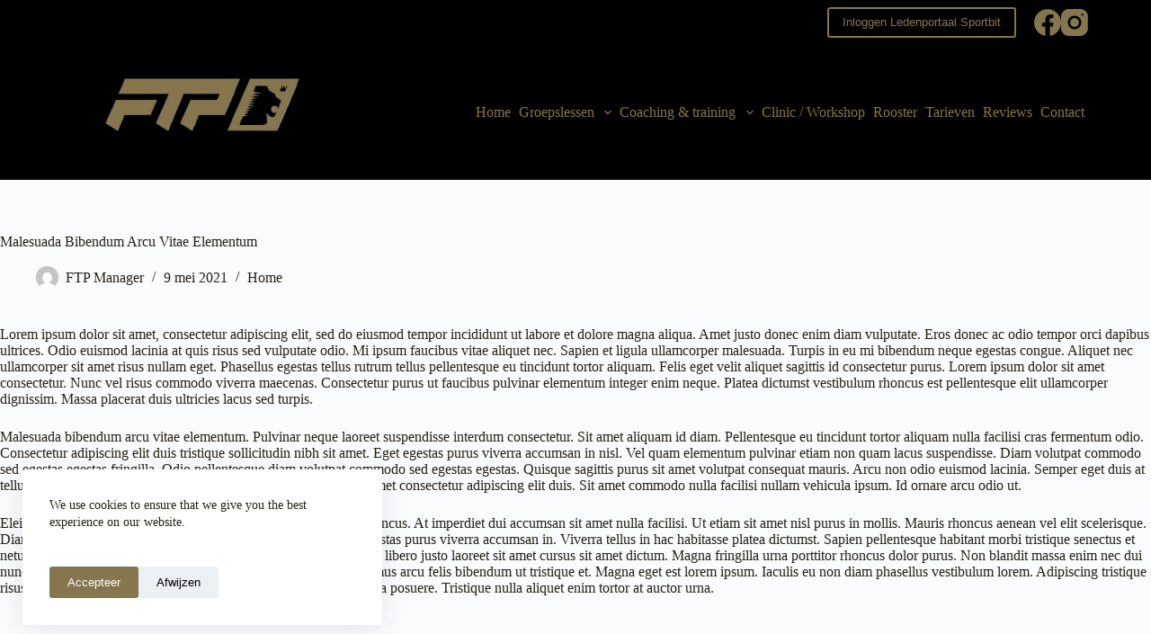

--- FILE ---
content_type: text/html; charset=UTF-8
request_url: https://www.ftptrainingcenter.nl/malesuada-bibendum-arcu-vitae-elementum/
body_size: 77457
content:
<!doctype html>
<html lang="nl-NL">
<head>
	
	<meta charset="UTF-8">
	<meta name="viewport" content="width=device-width, initial-scale=1, maximum-scale=5, viewport-fit=cover">
	<link rel="profile" href="https://gmpg.org/xfn/11">

	<title>Malesuada Bibendum Arcu Vitae Elementum &#8211; FTP Trainingcenter Nijverdal</title>
<meta name='robots' content='max-image-preview:large' />
	<style>img:is([sizes="auto" i], [sizes^="auto," i]) { contain-intrinsic-size: 3000px 1500px }</style>
	<script>window._wca = window._wca || [];</script>
<link rel='dns-prefetch' href='//stats.wp.com' />
<link rel='dns-prefetch' href='//fonts.googleapis.com' />
<link rel="alternate" type="application/rss+xml" title="FTP Trainingcenter Nijverdal &raquo; feed" href="https://www.ftptrainingcenter.nl/feed/" />
<link rel="alternate" type="application/rss+xml" title="FTP Trainingcenter Nijverdal &raquo; reacties feed" href="https://www.ftptrainingcenter.nl/comments/feed/" />
<link rel="alternate" type="application/rss+xml" title="FTP Trainingcenter Nijverdal &raquo; Malesuada Bibendum Arcu Vitae Elementum reacties feed" href="https://www.ftptrainingcenter.nl/malesuada-bibendum-arcu-vitae-elementum/feed/" />
<link rel='stylesheet' id='blocksy-dynamic-global-css' href='https://www.ftptrainingcenter.nl/wp-content/uploads/blocksy/css/global.css?ver=32771' media='all' />
<link rel='stylesheet' id='wp-block-library-css' href='https://www.ftptrainingcenter.nl/wp-includes/css/dist/block-library/style.min.css?ver=6.8.3' media='all' />
<link rel='stylesheet' id='mediaelement-css' href='https://www.ftptrainingcenter.nl/wp-includes/js/mediaelement/mediaelementplayer-legacy.min.css?ver=4.2.17' media='all' />
<link rel='stylesheet' id='wp-mediaelement-css' href='https://www.ftptrainingcenter.nl/wp-includes/js/mediaelement/wp-mediaelement.min.css?ver=6.8.3' media='all' />
<style id='jetpack-sharing-buttons-style-inline-css'>
.jetpack-sharing-buttons__services-list{display:flex;flex-direction:row;flex-wrap:wrap;gap:0;list-style-type:none;margin:5px;padding:0}.jetpack-sharing-buttons__services-list.has-small-icon-size{font-size:12px}.jetpack-sharing-buttons__services-list.has-normal-icon-size{font-size:16px}.jetpack-sharing-buttons__services-list.has-large-icon-size{font-size:24px}.jetpack-sharing-buttons__services-list.has-huge-icon-size{font-size:36px}@media print{.jetpack-sharing-buttons__services-list{display:none!important}}.editor-styles-wrapper .wp-block-jetpack-sharing-buttons{gap:0;padding-inline-start:0}ul.jetpack-sharing-buttons__services-list.has-background{padding:1.25em 2.375em}
</style>
<style id='global-styles-inline-css'>
:root{--wp--preset--aspect-ratio--square: 1;--wp--preset--aspect-ratio--4-3: 4/3;--wp--preset--aspect-ratio--3-4: 3/4;--wp--preset--aspect-ratio--3-2: 3/2;--wp--preset--aspect-ratio--2-3: 2/3;--wp--preset--aspect-ratio--16-9: 16/9;--wp--preset--aspect-ratio--9-16: 9/16;--wp--preset--color--black: #000000;--wp--preset--color--cyan-bluish-gray: #abb8c3;--wp--preset--color--white: #ffffff;--wp--preset--color--pale-pink: #f78da7;--wp--preset--color--vivid-red: #cf2e2e;--wp--preset--color--luminous-vivid-orange: #ff6900;--wp--preset--color--luminous-vivid-amber: #fcb900;--wp--preset--color--light-green-cyan: #7bdcb5;--wp--preset--color--vivid-green-cyan: #00d084;--wp--preset--color--pale-cyan-blue: #8ed1fc;--wp--preset--color--vivid-cyan-blue: #0693e3;--wp--preset--color--vivid-purple: #9b51e0;--wp--preset--color--palette-color-1: var(--theme-palette-color-1, #85764d);--wp--preset--color--palette-color-2: var(--theme-palette-color-2, #252116);--wp--preset--color--palette-color-3: var(--theme-palette-color-3, #000000);--wp--preset--color--palette-color-4: var(--theme-palette-color-4, #192a3d);--wp--preset--color--palette-color-5: var(--theme-palette-color-5, #e1e8ed);--wp--preset--color--palette-color-6: var(--theme-palette-color-6, #f2f5f7);--wp--preset--color--palette-color-7: var(--theme-palette-color-7, #FAFBFC);--wp--preset--color--palette-color-8: var(--theme-palette-color-8, #ffffff);--wp--preset--gradient--vivid-cyan-blue-to-vivid-purple: linear-gradient(135deg,rgba(6,147,227,1) 0%,rgb(155,81,224) 100%);--wp--preset--gradient--light-green-cyan-to-vivid-green-cyan: linear-gradient(135deg,rgb(122,220,180) 0%,rgb(0,208,130) 100%);--wp--preset--gradient--luminous-vivid-amber-to-luminous-vivid-orange: linear-gradient(135deg,rgba(252,185,0,1) 0%,rgba(255,105,0,1) 100%);--wp--preset--gradient--luminous-vivid-orange-to-vivid-red: linear-gradient(135deg,rgba(255,105,0,1) 0%,rgb(207,46,46) 100%);--wp--preset--gradient--very-light-gray-to-cyan-bluish-gray: linear-gradient(135deg,rgb(238,238,238) 0%,rgb(169,184,195) 100%);--wp--preset--gradient--cool-to-warm-spectrum: linear-gradient(135deg,rgb(74,234,220) 0%,rgb(151,120,209) 20%,rgb(207,42,186) 40%,rgb(238,44,130) 60%,rgb(251,105,98) 80%,rgb(254,248,76) 100%);--wp--preset--gradient--blush-light-purple: linear-gradient(135deg,rgb(255,206,236) 0%,rgb(152,150,240) 100%);--wp--preset--gradient--blush-bordeaux: linear-gradient(135deg,rgb(254,205,165) 0%,rgb(254,45,45) 50%,rgb(107,0,62) 100%);--wp--preset--gradient--luminous-dusk: linear-gradient(135deg,rgb(255,203,112) 0%,rgb(199,81,192) 50%,rgb(65,88,208) 100%);--wp--preset--gradient--pale-ocean: linear-gradient(135deg,rgb(255,245,203) 0%,rgb(182,227,212) 50%,rgb(51,167,181) 100%);--wp--preset--gradient--electric-grass: linear-gradient(135deg,rgb(202,248,128) 0%,rgb(113,206,126) 100%);--wp--preset--gradient--midnight: linear-gradient(135deg,rgb(2,3,129) 0%,rgb(40,116,252) 100%);--wp--preset--gradient--juicy-peach: linear-gradient(to right, #ffecd2 0%, #fcb69f 100%);--wp--preset--gradient--young-passion: linear-gradient(to right, #ff8177 0%, #ff867a 0%, #ff8c7f 21%, #f99185 52%, #cf556c 78%, #b12a5b 100%);--wp--preset--gradient--true-sunset: linear-gradient(to right, #fa709a 0%, #fee140 100%);--wp--preset--gradient--morpheus-den: linear-gradient(to top, #30cfd0 0%, #330867 100%);--wp--preset--gradient--plum-plate: linear-gradient(135deg, #667eea 0%, #764ba2 100%);--wp--preset--gradient--aqua-splash: linear-gradient(15deg, #13547a 0%, #80d0c7 100%);--wp--preset--gradient--love-kiss: linear-gradient(to top, #ff0844 0%, #ffb199 100%);--wp--preset--gradient--new-retrowave: linear-gradient(to top, #3b41c5 0%, #a981bb 49%, #ffc8a9 100%);--wp--preset--gradient--plum-bath: linear-gradient(to top, #cc208e 0%, #6713d2 100%);--wp--preset--gradient--high-flight: linear-gradient(to right, #0acffe 0%, #495aff 100%);--wp--preset--gradient--teen-party: linear-gradient(-225deg, #FF057C 0%, #8D0B93 50%, #321575 100%);--wp--preset--gradient--fabled-sunset: linear-gradient(-225deg, #231557 0%, #44107A 29%, #FF1361 67%, #FFF800 100%);--wp--preset--gradient--arielle-smile: radial-gradient(circle 248px at center, #16d9e3 0%, #30c7ec 47%, #46aef7 100%);--wp--preset--gradient--itmeo-branding: linear-gradient(180deg, #2af598 0%, #009efd 100%);--wp--preset--gradient--deep-blue: linear-gradient(to right, #6a11cb 0%, #2575fc 100%);--wp--preset--gradient--strong-bliss: linear-gradient(to right, #f78ca0 0%, #f9748f 19%, #fd868c 60%, #fe9a8b 100%);--wp--preset--gradient--sweet-period: linear-gradient(to top, #3f51b1 0%, #5a55ae 13%, #7b5fac 25%, #8f6aae 38%, #a86aa4 50%, #cc6b8e 62%, #f18271 75%, #f3a469 87%, #f7c978 100%);--wp--preset--gradient--purple-division: linear-gradient(to top, #7028e4 0%, #e5b2ca 100%);--wp--preset--gradient--cold-evening: linear-gradient(to top, #0c3483 0%, #a2b6df 100%, #6b8cce 100%, #a2b6df 100%);--wp--preset--gradient--mountain-rock: linear-gradient(to right, #868f96 0%, #596164 100%);--wp--preset--gradient--desert-hump: linear-gradient(to top, #c79081 0%, #dfa579 100%);--wp--preset--gradient--ethernal-constance: linear-gradient(to top, #09203f 0%, #537895 100%);--wp--preset--gradient--happy-memories: linear-gradient(-60deg, #ff5858 0%, #f09819 100%);--wp--preset--gradient--grown-early: linear-gradient(to top, #0ba360 0%, #3cba92 100%);--wp--preset--gradient--morning-salad: linear-gradient(-225deg, #B7F8DB 0%, #50A7C2 100%);--wp--preset--gradient--night-call: linear-gradient(-225deg, #AC32E4 0%, #7918F2 48%, #4801FF 100%);--wp--preset--gradient--mind-crawl: linear-gradient(-225deg, #473B7B 0%, #3584A7 51%, #30D2BE 100%);--wp--preset--gradient--angel-care: linear-gradient(-225deg, #FFE29F 0%, #FFA99F 48%, #FF719A 100%);--wp--preset--gradient--juicy-cake: linear-gradient(to top, #e14fad 0%, #f9d423 100%);--wp--preset--gradient--rich-metal: linear-gradient(to right, #d7d2cc 0%, #304352 100%);--wp--preset--gradient--mole-hall: linear-gradient(-20deg, #616161 0%, #9bc5c3 100%);--wp--preset--gradient--cloudy-knoxville: linear-gradient(120deg, #fdfbfb 0%, #ebedee 100%);--wp--preset--gradient--soft-grass: linear-gradient(to top, #c1dfc4 0%, #deecdd 100%);--wp--preset--gradient--saint-petersburg: linear-gradient(135deg, #f5f7fa 0%, #c3cfe2 100%);--wp--preset--gradient--everlasting-sky: linear-gradient(135deg, #fdfcfb 0%, #e2d1c3 100%);--wp--preset--gradient--kind-steel: linear-gradient(-20deg, #e9defa 0%, #fbfcdb 100%);--wp--preset--gradient--over-sun: linear-gradient(60deg, #abecd6 0%, #fbed96 100%);--wp--preset--gradient--premium-white: linear-gradient(to top, #d5d4d0 0%, #d5d4d0 1%, #eeeeec 31%, #efeeec 75%, #e9e9e7 100%);--wp--preset--gradient--clean-mirror: linear-gradient(45deg, #93a5cf 0%, #e4efe9 100%);--wp--preset--gradient--wild-apple: linear-gradient(to top, #d299c2 0%, #fef9d7 100%);--wp--preset--gradient--snow-again: linear-gradient(to top, #e6e9f0 0%, #eef1f5 100%);--wp--preset--gradient--confident-cloud: linear-gradient(to top, #dad4ec 0%, #dad4ec 1%, #f3e7e9 100%);--wp--preset--gradient--glass-water: linear-gradient(to top, #dfe9f3 0%, white 100%);--wp--preset--gradient--perfect-white: linear-gradient(-225deg, #E3FDF5 0%, #FFE6FA 100%);--wp--preset--font-size--small: 13px;--wp--preset--font-size--medium: 20px;--wp--preset--font-size--large: clamp(22px, 1.375rem + ((1vw - 3.2px) * 0.625), 30px);--wp--preset--font-size--x-large: clamp(30px, 1.875rem + ((1vw - 3.2px) * 1.563), 50px);--wp--preset--font-size--xx-large: clamp(45px, 2.813rem + ((1vw - 3.2px) * 2.734), 80px);--wp--preset--font-family--magic: magic;--wp--preset--font-family--inter: "Inter", sans-serif;--wp--preset--font-family--cardo: Cardo;--wp--preset--spacing--20: 0.44rem;--wp--preset--spacing--30: 0.67rem;--wp--preset--spacing--40: 1rem;--wp--preset--spacing--50: 1.5rem;--wp--preset--spacing--60: 2.25rem;--wp--preset--spacing--70: 3.38rem;--wp--preset--spacing--80: 5.06rem;--wp--preset--shadow--natural: 6px 6px 9px rgba(0, 0, 0, 0.2);--wp--preset--shadow--deep: 12px 12px 50px rgba(0, 0, 0, 0.4);--wp--preset--shadow--sharp: 6px 6px 0px rgba(0, 0, 0, 0.2);--wp--preset--shadow--outlined: 6px 6px 0px -3px rgba(255, 255, 255, 1), 6px 6px rgba(0, 0, 0, 1);--wp--preset--shadow--crisp: 6px 6px 0px rgba(0, 0, 0, 1);}:root { --wp--style--global--content-size: var(--theme-block-max-width);--wp--style--global--wide-size: var(--theme-block-wide-max-width); }:where(body) { margin: 0; }.wp-site-blocks > .alignleft { float: left; margin-right: 2em; }.wp-site-blocks > .alignright { float: right; margin-left: 2em; }.wp-site-blocks > .aligncenter { justify-content: center; margin-left: auto; margin-right: auto; }:where(.wp-site-blocks) > * { margin-block-start: var(--theme-content-spacing); margin-block-end: 0; }:where(.wp-site-blocks) > :first-child { margin-block-start: 0; }:where(.wp-site-blocks) > :last-child { margin-block-end: 0; }:root { --wp--style--block-gap: var(--theme-content-spacing); }:root :where(.is-layout-flow) > :first-child{margin-block-start: 0;}:root :where(.is-layout-flow) > :last-child{margin-block-end: 0;}:root :where(.is-layout-flow) > *{margin-block-start: var(--theme-content-spacing);margin-block-end: 0;}:root :where(.is-layout-constrained) > :first-child{margin-block-start: 0;}:root :where(.is-layout-constrained) > :last-child{margin-block-end: 0;}:root :where(.is-layout-constrained) > *{margin-block-start: var(--theme-content-spacing);margin-block-end: 0;}:root :where(.is-layout-flex){gap: var(--theme-content-spacing);}:root :where(.is-layout-grid){gap: var(--theme-content-spacing);}.is-layout-flow > .alignleft{float: left;margin-inline-start: 0;margin-inline-end: 2em;}.is-layout-flow > .alignright{float: right;margin-inline-start: 2em;margin-inline-end: 0;}.is-layout-flow > .aligncenter{margin-left: auto !important;margin-right: auto !important;}.is-layout-constrained > .alignleft{float: left;margin-inline-start: 0;margin-inline-end: 2em;}.is-layout-constrained > .alignright{float: right;margin-inline-start: 2em;margin-inline-end: 0;}.is-layout-constrained > .aligncenter{margin-left: auto !important;margin-right: auto !important;}.is-layout-constrained > :where(:not(.alignleft):not(.alignright):not(.alignfull)){max-width: var(--wp--style--global--content-size);margin-left: auto !important;margin-right: auto !important;}.is-layout-constrained > .alignwide{max-width: var(--wp--style--global--wide-size);}body .is-layout-flex{display: flex;}.is-layout-flex{flex-wrap: wrap;align-items: center;}.is-layout-flex > :is(*, div){margin: 0;}body .is-layout-grid{display: grid;}.is-layout-grid > :is(*, div){margin: 0;}body{padding-top: 0px;padding-right: 0px;padding-bottom: 0px;padding-left: 0px;}.has-black-color{color: var(--wp--preset--color--black) !important;}.has-cyan-bluish-gray-color{color: var(--wp--preset--color--cyan-bluish-gray) !important;}.has-white-color{color: var(--wp--preset--color--white) !important;}.has-pale-pink-color{color: var(--wp--preset--color--pale-pink) !important;}.has-vivid-red-color{color: var(--wp--preset--color--vivid-red) !important;}.has-luminous-vivid-orange-color{color: var(--wp--preset--color--luminous-vivid-orange) !important;}.has-luminous-vivid-amber-color{color: var(--wp--preset--color--luminous-vivid-amber) !important;}.has-light-green-cyan-color{color: var(--wp--preset--color--light-green-cyan) !important;}.has-vivid-green-cyan-color{color: var(--wp--preset--color--vivid-green-cyan) !important;}.has-pale-cyan-blue-color{color: var(--wp--preset--color--pale-cyan-blue) !important;}.has-vivid-cyan-blue-color{color: var(--wp--preset--color--vivid-cyan-blue) !important;}.has-vivid-purple-color{color: var(--wp--preset--color--vivid-purple) !important;}.has-palette-color-1-color{color: var(--wp--preset--color--palette-color-1) !important;}.has-palette-color-2-color{color: var(--wp--preset--color--palette-color-2) !important;}.has-palette-color-3-color{color: var(--wp--preset--color--palette-color-3) !important;}.has-palette-color-4-color{color: var(--wp--preset--color--palette-color-4) !important;}.has-palette-color-5-color{color: var(--wp--preset--color--palette-color-5) !important;}.has-palette-color-6-color{color: var(--wp--preset--color--palette-color-6) !important;}.has-palette-color-7-color{color: var(--wp--preset--color--palette-color-7) !important;}.has-palette-color-8-color{color: var(--wp--preset--color--palette-color-8) !important;}.has-black-background-color{background-color: var(--wp--preset--color--black) !important;}.has-cyan-bluish-gray-background-color{background-color: var(--wp--preset--color--cyan-bluish-gray) !important;}.has-white-background-color{background-color: var(--wp--preset--color--white) !important;}.has-pale-pink-background-color{background-color: var(--wp--preset--color--pale-pink) !important;}.has-vivid-red-background-color{background-color: var(--wp--preset--color--vivid-red) !important;}.has-luminous-vivid-orange-background-color{background-color: var(--wp--preset--color--luminous-vivid-orange) !important;}.has-luminous-vivid-amber-background-color{background-color: var(--wp--preset--color--luminous-vivid-amber) !important;}.has-light-green-cyan-background-color{background-color: var(--wp--preset--color--light-green-cyan) !important;}.has-vivid-green-cyan-background-color{background-color: var(--wp--preset--color--vivid-green-cyan) !important;}.has-pale-cyan-blue-background-color{background-color: var(--wp--preset--color--pale-cyan-blue) !important;}.has-vivid-cyan-blue-background-color{background-color: var(--wp--preset--color--vivid-cyan-blue) !important;}.has-vivid-purple-background-color{background-color: var(--wp--preset--color--vivid-purple) !important;}.has-palette-color-1-background-color{background-color: var(--wp--preset--color--palette-color-1) !important;}.has-palette-color-2-background-color{background-color: var(--wp--preset--color--palette-color-2) !important;}.has-palette-color-3-background-color{background-color: var(--wp--preset--color--palette-color-3) !important;}.has-palette-color-4-background-color{background-color: var(--wp--preset--color--palette-color-4) !important;}.has-palette-color-5-background-color{background-color: var(--wp--preset--color--palette-color-5) !important;}.has-palette-color-6-background-color{background-color: var(--wp--preset--color--palette-color-6) !important;}.has-palette-color-7-background-color{background-color: var(--wp--preset--color--palette-color-7) !important;}.has-palette-color-8-background-color{background-color: var(--wp--preset--color--palette-color-8) !important;}.has-black-border-color{border-color: var(--wp--preset--color--black) !important;}.has-cyan-bluish-gray-border-color{border-color: var(--wp--preset--color--cyan-bluish-gray) !important;}.has-white-border-color{border-color: var(--wp--preset--color--white) !important;}.has-pale-pink-border-color{border-color: var(--wp--preset--color--pale-pink) !important;}.has-vivid-red-border-color{border-color: var(--wp--preset--color--vivid-red) !important;}.has-luminous-vivid-orange-border-color{border-color: var(--wp--preset--color--luminous-vivid-orange) !important;}.has-luminous-vivid-amber-border-color{border-color: var(--wp--preset--color--luminous-vivid-amber) !important;}.has-light-green-cyan-border-color{border-color: var(--wp--preset--color--light-green-cyan) !important;}.has-vivid-green-cyan-border-color{border-color: var(--wp--preset--color--vivid-green-cyan) !important;}.has-pale-cyan-blue-border-color{border-color: var(--wp--preset--color--pale-cyan-blue) !important;}.has-vivid-cyan-blue-border-color{border-color: var(--wp--preset--color--vivid-cyan-blue) !important;}.has-vivid-purple-border-color{border-color: var(--wp--preset--color--vivid-purple) !important;}.has-palette-color-1-border-color{border-color: var(--wp--preset--color--palette-color-1) !important;}.has-palette-color-2-border-color{border-color: var(--wp--preset--color--palette-color-2) !important;}.has-palette-color-3-border-color{border-color: var(--wp--preset--color--palette-color-3) !important;}.has-palette-color-4-border-color{border-color: var(--wp--preset--color--palette-color-4) !important;}.has-palette-color-5-border-color{border-color: var(--wp--preset--color--palette-color-5) !important;}.has-palette-color-6-border-color{border-color: var(--wp--preset--color--palette-color-6) !important;}.has-palette-color-7-border-color{border-color: var(--wp--preset--color--palette-color-7) !important;}.has-palette-color-8-border-color{border-color: var(--wp--preset--color--palette-color-8) !important;}.has-vivid-cyan-blue-to-vivid-purple-gradient-background{background: var(--wp--preset--gradient--vivid-cyan-blue-to-vivid-purple) !important;}.has-light-green-cyan-to-vivid-green-cyan-gradient-background{background: var(--wp--preset--gradient--light-green-cyan-to-vivid-green-cyan) !important;}.has-luminous-vivid-amber-to-luminous-vivid-orange-gradient-background{background: var(--wp--preset--gradient--luminous-vivid-amber-to-luminous-vivid-orange) !important;}.has-luminous-vivid-orange-to-vivid-red-gradient-background{background: var(--wp--preset--gradient--luminous-vivid-orange-to-vivid-red) !important;}.has-very-light-gray-to-cyan-bluish-gray-gradient-background{background: var(--wp--preset--gradient--very-light-gray-to-cyan-bluish-gray) !important;}.has-cool-to-warm-spectrum-gradient-background{background: var(--wp--preset--gradient--cool-to-warm-spectrum) !important;}.has-blush-light-purple-gradient-background{background: var(--wp--preset--gradient--blush-light-purple) !important;}.has-blush-bordeaux-gradient-background{background: var(--wp--preset--gradient--blush-bordeaux) !important;}.has-luminous-dusk-gradient-background{background: var(--wp--preset--gradient--luminous-dusk) !important;}.has-pale-ocean-gradient-background{background: var(--wp--preset--gradient--pale-ocean) !important;}.has-electric-grass-gradient-background{background: var(--wp--preset--gradient--electric-grass) !important;}.has-midnight-gradient-background{background: var(--wp--preset--gradient--midnight) !important;}.has-juicy-peach-gradient-background{background: var(--wp--preset--gradient--juicy-peach) !important;}.has-young-passion-gradient-background{background: var(--wp--preset--gradient--young-passion) !important;}.has-true-sunset-gradient-background{background: var(--wp--preset--gradient--true-sunset) !important;}.has-morpheus-den-gradient-background{background: var(--wp--preset--gradient--morpheus-den) !important;}.has-plum-plate-gradient-background{background: var(--wp--preset--gradient--plum-plate) !important;}.has-aqua-splash-gradient-background{background: var(--wp--preset--gradient--aqua-splash) !important;}.has-love-kiss-gradient-background{background: var(--wp--preset--gradient--love-kiss) !important;}.has-new-retrowave-gradient-background{background: var(--wp--preset--gradient--new-retrowave) !important;}.has-plum-bath-gradient-background{background: var(--wp--preset--gradient--plum-bath) !important;}.has-high-flight-gradient-background{background: var(--wp--preset--gradient--high-flight) !important;}.has-teen-party-gradient-background{background: var(--wp--preset--gradient--teen-party) !important;}.has-fabled-sunset-gradient-background{background: var(--wp--preset--gradient--fabled-sunset) !important;}.has-arielle-smile-gradient-background{background: var(--wp--preset--gradient--arielle-smile) !important;}.has-itmeo-branding-gradient-background{background: var(--wp--preset--gradient--itmeo-branding) !important;}.has-deep-blue-gradient-background{background: var(--wp--preset--gradient--deep-blue) !important;}.has-strong-bliss-gradient-background{background: var(--wp--preset--gradient--strong-bliss) !important;}.has-sweet-period-gradient-background{background: var(--wp--preset--gradient--sweet-period) !important;}.has-purple-division-gradient-background{background: var(--wp--preset--gradient--purple-division) !important;}.has-cold-evening-gradient-background{background: var(--wp--preset--gradient--cold-evening) !important;}.has-mountain-rock-gradient-background{background: var(--wp--preset--gradient--mountain-rock) !important;}.has-desert-hump-gradient-background{background: var(--wp--preset--gradient--desert-hump) !important;}.has-ethernal-constance-gradient-background{background: var(--wp--preset--gradient--ethernal-constance) !important;}.has-happy-memories-gradient-background{background: var(--wp--preset--gradient--happy-memories) !important;}.has-grown-early-gradient-background{background: var(--wp--preset--gradient--grown-early) !important;}.has-morning-salad-gradient-background{background: var(--wp--preset--gradient--morning-salad) !important;}.has-night-call-gradient-background{background: var(--wp--preset--gradient--night-call) !important;}.has-mind-crawl-gradient-background{background: var(--wp--preset--gradient--mind-crawl) !important;}.has-angel-care-gradient-background{background: var(--wp--preset--gradient--angel-care) !important;}.has-juicy-cake-gradient-background{background: var(--wp--preset--gradient--juicy-cake) !important;}.has-rich-metal-gradient-background{background: var(--wp--preset--gradient--rich-metal) !important;}.has-mole-hall-gradient-background{background: var(--wp--preset--gradient--mole-hall) !important;}.has-cloudy-knoxville-gradient-background{background: var(--wp--preset--gradient--cloudy-knoxville) !important;}.has-soft-grass-gradient-background{background: var(--wp--preset--gradient--soft-grass) !important;}.has-saint-petersburg-gradient-background{background: var(--wp--preset--gradient--saint-petersburg) !important;}.has-everlasting-sky-gradient-background{background: var(--wp--preset--gradient--everlasting-sky) !important;}.has-kind-steel-gradient-background{background: var(--wp--preset--gradient--kind-steel) !important;}.has-over-sun-gradient-background{background: var(--wp--preset--gradient--over-sun) !important;}.has-premium-white-gradient-background{background: var(--wp--preset--gradient--premium-white) !important;}.has-clean-mirror-gradient-background{background: var(--wp--preset--gradient--clean-mirror) !important;}.has-wild-apple-gradient-background{background: var(--wp--preset--gradient--wild-apple) !important;}.has-snow-again-gradient-background{background: var(--wp--preset--gradient--snow-again) !important;}.has-confident-cloud-gradient-background{background: var(--wp--preset--gradient--confident-cloud) !important;}.has-glass-water-gradient-background{background: var(--wp--preset--gradient--glass-water) !important;}.has-perfect-white-gradient-background{background: var(--wp--preset--gradient--perfect-white) !important;}.has-small-font-size{font-size: var(--wp--preset--font-size--small) !important;}.has-medium-font-size{font-size: var(--wp--preset--font-size--medium) !important;}.has-large-font-size{font-size: var(--wp--preset--font-size--large) !important;}.has-x-large-font-size{font-size: var(--wp--preset--font-size--x-large) !important;}.has-xx-large-font-size{font-size: var(--wp--preset--font-size--xx-large) !important;}.has-magic-font-family{font-family: var(--wp--preset--font-family--magic) !important;}.has-inter-font-family{font-family: var(--wp--preset--font-family--inter) !important;}.has-cardo-font-family{font-family: var(--wp--preset--font-family--cardo) !important;}
:root :where(.wp-block-pullquote){font-size: clamp(0.984em, 0.984rem + ((1vw - 0.2em) * 0.645), 1.5em);line-height: 1.6;}
</style>
<link rel='stylesheet' id='contact-form-7-css' href='https://www.ftptrainingcenter.nl/wp-content/plugins/contact-form-7/includes/css/styles.css?ver=5.8.4' media='all' />
<link rel='stylesheet' id='uaf_client_css-css' href='https://www.ftptrainingcenter.nl/wp-content/uploads/useanyfont/uaf.css?ver=1750333189' media='all' />
<style id='woocommerce-inline-inline-css'>
.woocommerce form .form-row .required { visibility: visible; }
</style>
<link rel='stylesheet' id='brands-styles-css' href='https://www.ftptrainingcenter.nl/wp-content/plugins/woocommerce/assets/css/brands.css?ver=9.9.6' media='all' />
<link rel='stylesheet' id='ct-main-styles-css' href='https://www.ftptrainingcenter.nl/wp-content/themes/blocksy/static/bundle/main.min.css?ver=2.0.76' media='all' />
<link rel='stylesheet' id='ct-woocommerce-styles-css' href='https://www.ftptrainingcenter.nl/wp-content/themes/blocksy/static/bundle/woocommerce.min.css?ver=2.0.76' media='all' />
<link rel='stylesheet' id='blocksy-fonts-font-source-google-css' href='https://fonts.googleapis.com/css2?family=Poppins:wght@400;600;700&#038;family=Raleway:wght@500&#038;display=swap' media='all' />
<link rel='stylesheet' id='ct-page-title-styles-css' href='https://www.ftptrainingcenter.nl/wp-content/themes/blocksy/static/bundle/page-title.min.css?ver=2.0.76' media='all' />
<link rel='stylesheet' id='ct-elementor-styles-css' href='https://www.ftptrainingcenter.nl/wp-content/themes/blocksy/static/bundle/elementor-frontend.min.css?ver=2.0.76' media='all' />
<link rel='stylesheet' id='ct-elementor-woocommerce-styles-css' href='https://www.ftptrainingcenter.nl/wp-content/themes/blocksy/static/bundle/elementor-woocommerce-frontend.min.css?ver=2.0.76' media='all' />
<link rel='stylesheet' id='ct-comments-styles-css' href='https://www.ftptrainingcenter.nl/wp-content/themes/blocksy/static/bundle/comments.min.css?ver=2.0.76' media='all' />
<link rel='stylesheet' id='ct-cf-7-styles-css' href='https://www.ftptrainingcenter.nl/wp-content/themes/blocksy/static/bundle/cf-7.min.css?ver=2.0.76' media='all' />
<link rel='stylesheet' id='blocksy-ext-cookies-consent-styles-css' href='https://www.ftptrainingcenter.nl/wp-content/plugins/blocksy-companion/framework/extensions/cookies-consent/static/bundle/main.min.css?ver=2.0.3' media='all' />
<script src="https://www.ftptrainingcenter.nl/wp-includes/js/jquery/jquery.min.js?ver=3.7.1" id="jquery-core-js"></script>
<script src="https://www.ftptrainingcenter.nl/wp-includes/js/jquery/jquery-migrate.min.js?ver=3.4.1" id="jquery-migrate-js"></script>
<script src="https://www.ftptrainingcenter.nl/wp-content/plugins/woocommerce/assets/js/jquery-blockui/jquery.blockUI.min.js?ver=2.7.0-wc.9.9.6" id="jquery-blockui-js" defer data-wp-strategy="defer"></script>
<script id="wc-add-to-cart-js-extra">
var wc_add_to_cart_params = {"ajax_url":"\/wp-admin\/admin-ajax.php","wc_ajax_url":"\/?wc-ajax=%%endpoint%%","i18n_view_cart":"Bekijk winkelwagen","cart_url":"https:\/\/www.ftptrainingcenter.nl","is_cart":"","cart_redirect_after_add":"no"};
</script>
<script src="https://www.ftptrainingcenter.nl/wp-content/plugins/woocommerce/assets/js/frontend/add-to-cart.min.js?ver=9.9.6" id="wc-add-to-cart-js" defer data-wp-strategy="defer"></script>
<script src="https://www.ftptrainingcenter.nl/wp-content/plugins/woocommerce/assets/js/js-cookie/js.cookie.min.js?ver=2.1.4-wc.9.9.6" id="js-cookie-js" defer data-wp-strategy="defer"></script>
<script id="woocommerce-js-extra">
var woocommerce_params = {"ajax_url":"\/wp-admin\/admin-ajax.php","wc_ajax_url":"\/?wc-ajax=%%endpoint%%","i18n_password_show":"Wachtwoord weergeven","i18n_password_hide":"Wachtwoord verbergen"};
</script>
<script src="https://www.ftptrainingcenter.nl/wp-content/plugins/woocommerce/assets/js/frontend/woocommerce.min.js?ver=9.9.6" id="woocommerce-js" defer data-wp-strategy="defer"></script>
<script id="WCPAY_ASSETS-js-extra">
var wcpayAssets = {"url":"https:\/\/www.ftptrainingcenter.nl\/wp-content\/plugins\/woocommerce-payments\/dist\/"};
</script>
<script src="https://stats.wp.com/s-202605.js" id="woocommerce-analytics-js" defer data-wp-strategy="defer"></script>
<link rel="https://api.w.org/" href="https://www.ftptrainingcenter.nl/wp-json/" /><link rel="alternate" title="JSON" type="application/json" href="https://www.ftptrainingcenter.nl/wp-json/wp/v2/posts/474" /><link rel="EditURI" type="application/rsd+xml" title="RSD" href="https://www.ftptrainingcenter.nl/xmlrpc.php?rsd" />
<meta name="generator" content="WordPress 6.8.3" />
<meta name="generator" content="WooCommerce 9.9.6" />
<link rel="canonical" href="https://www.ftptrainingcenter.nl/malesuada-bibendum-arcu-vitae-elementum/" />
<link rel='shortlink' href='https://www.ftptrainingcenter.nl/?p=474' />
<link rel="alternate" title="oEmbed (JSON)" type="application/json+oembed" href="https://www.ftptrainingcenter.nl/wp-json/oembed/1.0/embed?url=https%3A%2F%2Fwww.ftptrainingcenter.nl%2Fmalesuada-bibendum-arcu-vitae-elementum%2F" />
<link rel="alternate" title="oEmbed (XML)" type="text/xml+oembed" href="https://www.ftptrainingcenter.nl/wp-json/oembed/1.0/embed?url=https%3A%2F%2Fwww.ftptrainingcenter.nl%2Fmalesuada-bibendum-arcu-vitae-elementum%2F&#038;format=xml" />
	<style>img#wpstats{display:none}</style>
		<meta name="pinterest-rich-pin" content="false" /><noscript><link rel='stylesheet' href='https://www.ftptrainingcenter.nl/wp-content/themes/blocksy/static/bundle/no-scripts.min.css' type='text/css'></noscript>
	<noscript><style>.woocommerce-product-gallery{ opacity: 1 !important; }</style></noscript>
	<meta name="generator" content="Elementor 3.25.4; features: additional_custom_breakpoints, e_optimized_control_loading; settings: css_print_method-external, google_font-disabled, font_display-auto">
<style>.recentcomments a{display:inline !important;padding:0 !important;margin:0 !important;}</style>			<style>
				.e-con.e-parent:nth-of-type(n+4):not(.e-lazyloaded):not(.e-no-lazyload),
				.e-con.e-parent:nth-of-type(n+4):not(.e-lazyloaded):not(.e-no-lazyload) * {
					background-image: none !important;
				}
				@media screen and (max-height: 1024px) {
					.e-con.e-parent:nth-of-type(n+3):not(.e-lazyloaded):not(.e-no-lazyload),
					.e-con.e-parent:nth-of-type(n+3):not(.e-lazyloaded):not(.e-no-lazyload) * {
						background-image: none !important;
					}
				}
				@media screen and (max-height: 640px) {
					.e-con.e-parent:nth-of-type(n+2):not(.e-lazyloaded):not(.e-no-lazyload),
					.e-con.e-parent:nth-of-type(n+2):not(.e-lazyloaded):not(.e-no-lazyload) * {
						background-image: none !important;
					}
				}
			</style>
			<style class='wp-fonts-local'>
@font-face{font-family:magic;font-style:normal;font-weight:400;font-display:fallback;src:url('https://www.ftptrainingcenter.nl/wp-content/uploads/useanyfont/6066Magic.woff2') format('woff2');}
@font-face{font-family:Inter;font-style:normal;font-weight:300 900;font-display:fallback;src:url('https://www.ftptrainingcenter.nl/wp-content/plugins/woocommerce/assets/fonts/Inter-VariableFont_slnt,wght.woff2') format('woff2');font-stretch:normal;}
@font-face{font-family:Cardo;font-style:normal;font-weight:400;font-display:fallback;src:url('https://www.ftptrainingcenter.nl/wp-content/plugins/woocommerce/assets/fonts/cardo_normal_400.woff2') format('woff2');}
</style>
		<style id="wp-custom-css">
			/* Algemene instellingen voor WooCommerce pagina's */
.woocommerce-page {
    background-color: #000000 !important;
    color: #ffffff !important;
    font-family: 'JouwLettertype', sans-serif; /* pas aan naar jouw gewenste lettertype */
}

/* Titels op productpagina, afrekenpagina, etc. */
.woocommerce-page h1,
.woocommerce-page h2,
.woocommerce-page h3,
.woocommerce-page h4,
.woocommerce-page .woocommerce-breadcrumb {
    color: #85764D !important;
}

/* Prijs en productbeschrijving */
.woocommerce-page .woocommerce-Price-amount,
.woocommerce-page .woocommerce-product-details__short-description {
    color: #ffffff !important;
}

/* Knoppen */
.woocommerce-page .button,
.woocommerce-page button,
.woocommerce-page input[type="submit"] {
    background-color: #85764D !important;
    color: #ffffff !important;
    border: none !important;
}

/* Knoppen bij hover */
.woocommerce-page .button:hover,
.woocommerce-page button:hover,
.woocommerce-page input[type="submit"]:hover {
    background-color: #6f653e !important; /* iets donkerdere tint van je hoofdknopkleur */
    color: #ffffff !important;
}
.woocommerce-loop-product__categories,
.product_meta .posted_in {
    display: none !important;
}
/* Input aantal veld stijlen */
.woocommerce div.product form.cart .quantity input {
    color: #ffffff !important;
    border: 1px solid #85764D !important;
    background-color: transparent !important;
}

/* Plus en min knoppen als je thema dat gebruikt (sommige hebben icons of knoppen) */
.quantity .minus,
.quantity .plus {
    color: #ffffff !important;
    border: 1px solid #85764D !important;
    background-color: transparent !important;
}
/* Hele kruimelpad links */
.woocommerce-breadcrumb a {
    color: #85764D !important;
}

/* Actief deel (de pagina waar je bent) */
.woocommerce-breadcrumb {
    color: #ffffff !important;
}
/* Verberg de tab-titels */
.woocommerce div.product .woocommerce-tabs ul.tabs li {
    display: none !important;
}

/* Toon alleen de beschrijving */
.woocommerce div.product .woocommerce-Tabs-panel--description {
    display: block !important;
}

/* Verberg andere inhoud */
.woocommerce div.product .woocommerce-Tabs-panel--additional_information,
.woocommerce div.product .woocommerce-Tabs-panel--reviews {
    display: none !important;
}
		</style>
			</head>


<body class="wp-singular post-template-default single single-post postid-474 single-format-standard wp-custom-logo wp-embed-responsive wp-theme-blocksy theme-blocksy woocommerce-no-js elementor-default elementor-kit-658 ct-elementor-default-template" data-link="type-2" data-prefix="single_blog_post" data-header="type-1:sticky" data-footer="type-1" itemscope="itemscope" itemtype="https://schema.org/Blog">

<a class="skip-link show-on-focus" href="#main">
	Ga naar de inhoud</a>

<div class="ct-drawer-canvas" data-location="start"><div id="offcanvas" class="ct-panel ct-header" data-behaviour="right-side"><div class="ct-panel-inner">
		<div class="ct-panel-actions">
			
			<button class="ct-toggle-close" data-type="type-1" aria-label="Sluit lade">
				<svg class="ct-icon" width="12" height="12" viewBox="0 0 15 15"><path d="M1 15a1 1 0 01-.71-.29 1 1 0 010-1.41l5.8-5.8-5.8-5.8A1 1 0 011.7.29l5.8 5.8 5.8-5.8a1 1 0 011.41 1.41l-5.8 5.8 5.8 5.8a1 1 0 01-1.41 1.41l-5.8-5.8-5.8 5.8A1 1 0 011 15z"/></svg>
			</button>
		</div>
		<div class="ct-panel-content" data-device="desktop"><div class="ct-panel-content-inner"></div></div><div class="ct-panel-content" data-device="mobile"><div class="ct-panel-content-inner">
<nav
	class="mobile-menu menu-container has-submenu"
	data-id="mobile-menu" data-interaction="click" data-toggle-type="type-1" data-submenu-dots="yes"	aria-label="Off canvas menu">
	<ul id="menu-hoofdmenu-1" role="menubar"><li class="menu-item menu-item-type-post_type menu-item-object-page menu-item-home menu-item-1590" role="none"><a href="https://www.ftptrainingcenter.nl/" class="ct-menu-link" role="menuitem">Home</a></li>
<li class="menu-item menu-item-type-post_type menu-item-object-page menu-item-has-children menu-item-1258" role="none"><span class="ct-sub-menu-parent"><a href="https://www.ftptrainingcenter.nl/groepslessen/" class="ct-menu-link" role="menuitem">Groepslessen</a><button class="ct-toggle-dropdown-mobile" aria-label="Dropdown menu uitvouwen" aria-haspopup="true" aria-expanded="false" role="menuitem"><svg class="ct-icon toggle-icon-1" width="15" height="15" viewBox="0 0 15 15"><path d="M3.9,5.1l3.6,3.6l3.6-3.6l1.4,0.7l-5,5l-5-5L3.9,5.1z"/></svg></button></span>
<ul class="sub-menu" role="menu">
	<li class="menu-item menu-item-type-post_type menu-item-object-page menu-item-2564" role="none"><a href="https://www.ftptrainingcenter.nl/bokszaktraining/" class="ct-menu-link" role="menuitem">Bokszaktraining</a></li>
	<li class="menu-item menu-item-type-post_type menu-item-object-page menu-item-2565" role="none"><a href="https://www.ftptrainingcenter.nl/kickboksen/" class="ct-menu-link" role="menuitem">Kickboksen</a></li>
	<li class="menu-item menu-item-type-post_type menu-item-object-page menu-item-2566" role="none"><a href="https://www.ftptrainingcenter.nl/krachttraining/" class="ct-menu-link" role="menuitem">Krachttraining</a></li>
	<li class="menu-item menu-item-type-post_type menu-item-object-page menu-item-2567" role="none"><a href="https://www.ftptrainingcenter.nl/hiit-training/" class="ct-menu-link" role="menuitem">HIIT training</a></li>
	<li class="menu-item menu-item-type-post_type menu-item-object-page menu-item-2568" role="none"><a href="https://www.ftptrainingcenter.nl/ouder-kind-training/" class="ct-menu-link" role="menuitem">Ouder &#038; Kind training</a></li>
	<li class="menu-item menu-item-type-post_type menu-item-object-page menu-item-2570" role="none"><a href="https://www.ftptrainingcenter.nl/youth-kickboksen/" class="ct-menu-link" role="menuitem">Youth Kickboksen</a></li>
	<li class="menu-item menu-item-type-post_type menu-item-object-page menu-item-2569" role="none"><a href="https://www.ftptrainingcenter.nl/parkinson-boxing/" class="ct-menu-link" role="menuitem">Parkinson BoXing</a></li>
</ul>
</li>
<li class="menu-item menu-item-type-post_type menu-item-object-page menu-item-has-children menu-item-1259" role="none"><span class="ct-sub-menu-parent"><a href="https://www.ftptrainingcenter.nl/coaching-training/" class="ct-menu-link" role="menuitem">Coaching &#038; training</a><button class="ct-toggle-dropdown-mobile" aria-label="Dropdown menu uitvouwen" aria-haspopup="true" aria-expanded="false" role="menuitem"><svg class="ct-icon toggle-icon-1" width="15" height="15" viewBox="0 0 15 15"><path d="M3.9,5.1l3.6,3.6l3.6-3.6l1.4,0.7l-5,5l-5-5L3.9,5.1z"/></svg></button></span>
<ul class="sub-menu" role="menu">
	<li class="menu-item menu-item-type-post_type menu-item-object-page menu-item-1264" role="none"><a href="https://www.ftptrainingcenter.nl/personal-training/" class="ct-menu-link" role="menuitem">Personal training</a></li>
	<li class="menu-item menu-item-type-post_type menu-item-object-page menu-item-1265" role="none"><a href="https://www.ftptrainingcenter.nl/leonie/" class="ct-menu-link" role="menuitem">Coaching by Leonie</a></li>
	<li class="menu-item menu-item-type-post_type menu-item-object-page menu-item-1267" role="none"><a href="https://www.ftptrainingcenter.nl/back-in-shape/" class="ct-menu-link" role="menuitem">Back in shape</a></li>
	<li class="menu-item menu-item-type-post_type menu-item-object-page menu-item-1268" role="none"><a href="https://www.ftptrainingcenter.nl/weerbaarheidstraining/" class="ct-menu-link" role="menuitem">Weerbaarheidstraining</a></li>
</ul>
</li>
<li class="menu-item menu-item-type-post_type menu-item-object-page menu-item-1266" role="none"><a href="https://www.ftptrainingcenter.nl/clinic-workshop/" class="ct-menu-link" role="menuitem">Clinic / Workshop</a></li>
<li class="menu-item menu-item-type-post_type menu-item-object-page menu-item-1260" role="none"><a href="https://www.ftptrainingcenter.nl/rooster/" class="ct-menu-link" role="menuitem">Rooster</a></li>
<li class="menu-item menu-item-type-post_type menu-item-object-page menu-item-1261" role="none"><a href="https://www.ftptrainingcenter.nl/tarieven/" class="ct-menu-link" role="menuitem">Tarieven</a></li>
<li class="menu-item menu-item-type-post_type menu-item-object-page menu-item-1263" role="none"><a href="https://www.ftptrainingcenter.nl/reviews/" class="ct-menu-link" role="menuitem">Reviews</a></li>
<li class="menu-item menu-item-type-post_type menu-item-object-page menu-item-1262" role="none"><a href="https://www.ftptrainingcenter.nl/contact/" class="ct-menu-link" role="menuitem">Contact</a></li>
</ul></nav>


<div
	class="ct-header-socials "
	data-id="socials">

	
		<div class="ct-social-box" data-color="custom" data-icon-size="custom" data-icons-type="simple" >
			
			
							
				<a href="https://www.facebook.com/ftptrainingcenter/" data-network="facebook" aria-label="Facebook" target="_blank" rel="noopener noreferrer">
					<span class="ct-icon-container">
					<svg
					width="20px"
					height="20px"
					viewBox="0 0 20 20"
					aria-hidden="true">
						<path d="M20,10.1c0-5.5-4.5-10-10-10S0,4.5,0,10.1c0,5,3.7,9.1,8.4,9.9v-7H5.9v-2.9h2.5V7.9C8.4,5.4,9.9,4,12.2,4c1.1,0,2.2,0.2,2.2,0.2v2.5h-1.3c-1.2,0-1.6,0.8-1.6,1.6v1.9h2.8L13.9,13h-2.3v7C16.3,19.2,20,15.1,20,10.1z"/>
					</svg>
				</span>				</a>
							
				<a href="https://www.instagram.com/ftptrainingcenter" data-network="instagram" aria-label="Instagram" target="_blank" rel="noopener noreferrer">
					<span class="ct-icon-container">
					<svg
					width="20"
					height="20"
					viewBox="0 0 20 20"
					aria-hidden="true">
						<circle cx="10" cy="10" r="3.3"/>
						<path d="M14.2,0H5.8C2.6,0,0,2.6,0,5.8v8.3C0,17.4,2.6,20,5.8,20h8.3c3.2,0,5.8-2.6,5.8-5.8V5.8C20,2.6,17.4,0,14.2,0zM10,15c-2.8,0-5-2.2-5-5s2.2-5,5-5s5,2.2,5,5S12.8,15,10,15z M15.8,5C15.4,5,15,4.6,15,4.2s0.4-0.8,0.8-0.8s0.8,0.4,0.8,0.8S16.3,5,15.8,5z"/>
					</svg>
				</span>				</a>
			
			
					</div>

	
</div>
</div></div></div></div>
	<a href="#main-container" class="ct-back-to-top ct-hidden-sm"
		data-shape="square"
		data-alignment="right"
		title="Ga naar boven" aria-label="Ga naar boven" hidden>

		<svg class="ct-icon" width="15" height="15" viewBox="0 0 20 20"><path d="M10,0L9.4,0.6L0.8,9.1l1.2,1.2l7.1-7.1V20h1.7V3.3l7.1,7.1l1.2-1.2l-8.5-8.5L10,0z"/></svg>	</a>

	

	<div class="cookie-notification ct-fade-in-start" data-period="forever" data-type="type-1">

		<div class="container">
							<div class="ct-cookies-content"><p>We use cookies to ensure that we give you the best experience on our website.</p>
<p>&nbsp;</p></div>
			
			<div class="ct-button-group">
				<button type="button" class="ct-button ct-cookies-accept-button">Accepteer</button>

				<button type="button" class="ct-button ct-cookies-decline-button">Afwijzen</button>
			</div>
		</div>
	</div>
	</div>
<div id="main-container">
	<header id="header" class="ct-header" data-id="type-1" itemscope="" itemtype="https://schema.org/WPHeader"><div data-device="desktop"><div class="ct-sticky-container"><div data-sticky="shrink"><div data-row="top" data-column-set="1"><div class="ct-container"><div data-column="end" data-placements="1"><div data-items="primary">
<div
	class="ct-header-cta"
	data-id="button">
	<a
		href="https://ftptrainingcenter.sportbitapp.nl/cbm/account/inloggen/"
		class="ct-button-ghost"
		data-size="small" aria-label="Inloggen Ledenportaal Sportbit" target="_blank" rel="noopener noreferrer">
		Inloggen Ledenportaal Sportbit	</a>
</div>

<div
	class="ct-header-socials "
	data-id="socials">

	
		<div class="ct-social-box" data-color="custom" data-icon-size="custom" data-icons-type="simple" >
			
			
							
				<a href="https://www.facebook.com/ftptrainingcenter/" data-network="facebook" aria-label="Facebook" target="_blank" rel="noopener noreferrer">
					<span class="ct-icon-container">
					<svg
					width="20px"
					height="20px"
					viewBox="0 0 20 20"
					aria-hidden="true">
						<path d="M20,10.1c0-5.5-4.5-10-10-10S0,4.5,0,10.1c0,5,3.7,9.1,8.4,9.9v-7H5.9v-2.9h2.5V7.9C8.4,5.4,9.9,4,12.2,4c1.1,0,2.2,0.2,2.2,0.2v2.5h-1.3c-1.2,0-1.6,0.8-1.6,1.6v1.9h2.8L13.9,13h-2.3v7C16.3,19.2,20,15.1,20,10.1z"/>
					</svg>
				</span>				</a>
							
				<a href="https://www.instagram.com/ftptrainingcenter" data-network="instagram" aria-label="Instagram" target="_blank" rel="noopener noreferrer">
					<span class="ct-icon-container">
					<svg
					width="20"
					height="20"
					viewBox="0 0 20 20"
					aria-hidden="true">
						<circle cx="10" cy="10" r="3.3"/>
						<path d="M14.2,0H5.8C2.6,0,0,2.6,0,5.8v8.3C0,17.4,2.6,20,5.8,20h8.3c3.2,0,5.8-2.6,5.8-5.8V5.8C20,2.6,17.4,0,14.2,0zM10,15c-2.8,0-5-2.2-5-5s2.2-5,5-5s5,2.2,5,5S12.8,15,10,15z M15.8,5C15.4,5,15,4.6,15,4.2s0.4-0.8,0.8-0.8s0.8,0.4,0.8,0.8S16.3,5,15.8,5z"/>
					</svg>
				</span>				</a>
			
			
					</div>

	
</div>
</div></div></div></div><div data-row="middle" data-column-set="2"><div class="ct-container"><div data-column="start" data-placements="1"><div data-items="primary">
<div	class="site-branding"
	data-id="logo"		itemscope="itemscope" itemtype="https://schema.org/Organization">

			<a href="https://www.ftptrainingcenter.nl/" class="site-logo-container" rel="home" itemprop="url" ><img fetchpriority="high" width="500" height="248" src="https://www.ftptrainingcenter.nl/wp-content/uploads/2021/12/FTP-white-logo-fotor-bg-remover-2024112923268.png" class="default-logo" alt="FTP Trainingcenter Nijverdal" decoding="async" srcset="https://www.ftptrainingcenter.nl/wp-content/uploads/2021/12/FTP-white-logo-fotor-bg-remover-2024112923268.png 500w, https://www.ftptrainingcenter.nl/wp-content/uploads/2021/12/FTP-white-logo-fotor-bg-remover-2024112923268-300x149.png 300w" sizes="(max-width: 500px) 100vw, 500px" /></a>	
	</div>

</div></div><div data-column="end" data-placements="1"><div data-items="primary">
<nav
	id="header-menu-1"
	class="header-menu-1 menu-container"
	data-id="menu" data-interaction="hover"	data-menu="type-2:left"
	data-dropdown="type-3:simple"			itemscope="" itemtype="https://schema.org/SiteNavigationElement"	aria-label="Header menu">

	<ul id="menu-hoofdmenu" class="menu" role="menubar"><li id="menu-item-1590" class="menu-item menu-item-type-post_type menu-item-object-page menu-item-home menu-item-1590" role="none"><a href="https://www.ftptrainingcenter.nl/" class="ct-menu-link" role="menuitem">Home</a></li>
<li id="menu-item-1258" class="menu-item menu-item-type-post_type menu-item-object-page menu-item-has-children menu-item-1258 animated-submenu-block" role="none"><a href="https://www.ftptrainingcenter.nl/groepslessen/" class="ct-menu-link" role="menuitem">Groepslessen<span class="ct-toggle-dropdown-desktop"><svg class="ct-icon" width="8" height="8" viewBox="0 0 15 15"><path d="M2.1,3.2l5.4,5.4l5.4-5.4L15,4.3l-7.5,7.5L0,4.3L2.1,3.2z"/></svg></span></a><button class="ct-toggle-dropdown-desktop-ghost" aria-label="Dropdown menu uitvouwen" aria-haspopup="true" aria-expanded="false" role="menuitem"></button>
<ul class="sub-menu" role="menu">
	<li id="menu-item-2564" class="menu-item menu-item-type-post_type menu-item-object-page menu-item-2564" role="none"><a href="https://www.ftptrainingcenter.nl/bokszaktraining/" class="ct-menu-link" role="menuitem">Bokszaktraining</a></li>
	<li id="menu-item-2565" class="menu-item menu-item-type-post_type menu-item-object-page menu-item-2565" role="none"><a href="https://www.ftptrainingcenter.nl/kickboksen/" class="ct-menu-link" role="menuitem">Kickboksen</a></li>
	<li id="menu-item-2566" class="menu-item menu-item-type-post_type menu-item-object-page menu-item-2566" role="none"><a href="https://www.ftptrainingcenter.nl/krachttraining/" class="ct-menu-link" role="menuitem">Krachttraining</a></li>
	<li id="menu-item-2567" class="menu-item menu-item-type-post_type menu-item-object-page menu-item-2567" role="none"><a href="https://www.ftptrainingcenter.nl/hiit-training/" class="ct-menu-link" role="menuitem">HIIT training</a></li>
	<li id="menu-item-2568" class="menu-item menu-item-type-post_type menu-item-object-page menu-item-2568" role="none"><a href="https://www.ftptrainingcenter.nl/ouder-kind-training/" class="ct-menu-link" role="menuitem">Ouder &#038; Kind training</a></li>
	<li id="menu-item-2570" class="menu-item menu-item-type-post_type menu-item-object-page menu-item-2570" role="none"><a href="https://www.ftptrainingcenter.nl/youth-kickboksen/" class="ct-menu-link" role="menuitem">Youth Kickboksen</a></li>
	<li id="menu-item-2569" class="menu-item menu-item-type-post_type menu-item-object-page menu-item-2569" role="none"><a href="https://www.ftptrainingcenter.nl/parkinson-boxing/" class="ct-menu-link" role="menuitem">Parkinson BoXing</a></li>
</ul>
</li>
<li id="menu-item-1259" class="menu-item menu-item-type-post_type menu-item-object-page menu-item-has-children menu-item-1259 animated-submenu-block" role="none"><a href="https://www.ftptrainingcenter.nl/coaching-training/" class="ct-menu-link" role="menuitem">Coaching &#038; training<span class="ct-toggle-dropdown-desktop"><svg class="ct-icon" width="8" height="8" viewBox="0 0 15 15"><path d="M2.1,3.2l5.4,5.4l5.4-5.4L15,4.3l-7.5,7.5L0,4.3L2.1,3.2z"/></svg></span></a><button class="ct-toggle-dropdown-desktop-ghost" aria-label="Dropdown menu uitvouwen" aria-haspopup="true" aria-expanded="false" role="menuitem"></button>
<ul class="sub-menu" role="menu">
	<li id="menu-item-1264" class="menu-item menu-item-type-post_type menu-item-object-page menu-item-1264" role="none"><a href="https://www.ftptrainingcenter.nl/personal-training/" class="ct-menu-link" role="menuitem">Personal training</a></li>
	<li id="menu-item-1265" class="menu-item menu-item-type-post_type menu-item-object-page menu-item-1265" role="none"><a href="https://www.ftptrainingcenter.nl/leonie/" class="ct-menu-link" role="menuitem">Coaching by Leonie</a></li>
	<li id="menu-item-1267" class="menu-item menu-item-type-post_type menu-item-object-page menu-item-1267" role="none"><a href="https://www.ftptrainingcenter.nl/back-in-shape/" class="ct-menu-link" role="menuitem">Back in shape</a></li>
	<li id="menu-item-1268" class="menu-item menu-item-type-post_type menu-item-object-page menu-item-1268" role="none"><a href="https://www.ftptrainingcenter.nl/weerbaarheidstraining/" class="ct-menu-link" role="menuitem">Weerbaarheidstraining</a></li>
</ul>
</li>
<li id="menu-item-1266" class="menu-item menu-item-type-post_type menu-item-object-page menu-item-1266" role="none"><a href="https://www.ftptrainingcenter.nl/clinic-workshop/" class="ct-menu-link" role="menuitem">Clinic / Workshop</a></li>
<li id="menu-item-1260" class="menu-item menu-item-type-post_type menu-item-object-page menu-item-1260" role="none"><a href="https://www.ftptrainingcenter.nl/rooster/" class="ct-menu-link" role="menuitem">Rooster</a></li>
<li id="menu-item-1261" class="menu-item menu-item-type-post_type menu-item-object-page menu-item-1261" role="none"><a href="https://www.ftptrainingcenter.nl/tarieven/" class="ct-menu-link" role="menuitem">Tarieven</a></li>
<li id="menu-item-1263" class="menu-item menu-item-type-post_type menu-item-object-page menu-item-1263" role="none"><a href="https://www.ftptrainingcenter.nl/reviews/" class="ct-menu-link" role="menuitem">Reviews</a></li>
<li id="menu-item-1262" class="menu-item menu-item-type-post_type menu-item-object-page menu-item-1262" role="none"><a href="https://www.ftptrainingcenter.nl/contact/" class="ct-menu-link" role="menuitem">Contact</a></li>
</ul></nav>

</div></div></div></div></div></div></div><div data-device="mobile"><div class="ct-sticky-container"><div data-sticky="shrink"><div data-row="middle" data-column-set="2"><div class="ct-container"><div data-column="start" data-placements="1"><div data-items="primary">
<div	class="site-branding"
	data-id="logo"		>

			<a href="https://www.ftptrainingcenter.nl/" class="site-logo-container" rel="home" itemprop="url" ><img fetchpriority="high" width="500" height="248" src="https://www.ftptrainingcenter.nl/wp-content/uploads/2021/12/FTP-white-logo-fotor-bg-remover-2024112923268.png" class="default-logo" alt="FTP Trainingcenter Nijverdal" decoding="async" srcset="https://www.ftptrainingcenter.nl/wp-content/uploads/2021/12/FTP-white-logo-fotor-bg-remover-2024112923268.png 500w, https://www.ftptrainingcenter.nl/wp-content/uploads/2021/12/FTP-white-logo-fotor-bg-remover-2024112923268-300x149.png 300w" sizes="(max-width: 500px) 100vw, 500px" /></a>	
	</div>

</div></div><div data-column="end" data-placements="1"><div data-items="primary">
<button
	data-toggle-panel="#offcanvas"
	class="ct-header-trigger ct-toggle "
	data-design="simple"
	data-label="right"
	aria-label="Menu"
	data-id="trigger">

	<span class="ct-label ct-hidden-sm ct-hidden-md ct-hidden-lg">Menu</span>

	<svg
		class="ct-icon"
		width="18" height="14" viewBox="0 0 18 14"
		aria-hidden="true"
		data-type="type-1">

		<rect y="0.00" width="18" height="1.7" rx="1"/>
		<rect y="6.15" width="18" height="1.7" rx="1"/>
		<rect y="12.3" width="18" height="1.7" rx="1"/>
	</svg>
</button>
</div></div></div></div></div></div></div></header>
	<main id="main" class="site-main hfeed" itemscope="itemscope" itemtype="https://schema.org/CreativeWork">

		
	<div
		class="ct-container-full"
				data-content="narrow"		data-vertical-spacing="top:bottom">

		
		
	<article
		id="post-474"
		class="post-474 post type-post status-publish format-standard hentry category-home">

		<div class="blocksy-woo-messages-default woocommerce-notices-wrapper"><div class="woocommerce"></div></div>
<div class="hero-section ct-constrained-width" data-type="type-1">
			<header class="entry-header">
			<h1 class="page-title" title="Malesuada Bibendum Arcu Vitae Elementum" itemprop="headline">Malesuada Bibendum Arcu Vitae Elementum</h1><ul class="entry-meta" data-type="simple:slash" ><li class="meta-author" itemprop="author" itemscope="" itemtype="https://schema.org/Person"><a href="https://www.ftptrainingcenter.nl/author/ftpmanager/" tabindex="-1" class="ct-media-container-static"><img src="https://secure.gravatar.com/avatar/08399125afa60cfd902229591f6ee84b835238b9004576c16eeaac236337ff5b?s=50&amp;d=mm&amp;r=g" width="25" height="25" style="height:25px" alt="FTP Manager"></a><a class="ct-meta-element-author" href="https://www.ftptrainingcenter.nl/author/ftpmanager/" title="Berichten door FTP Manager" rel="author" itemprop="url"><span itemprop="name">FTP Manager</span></a></li><li class="meta-date" itemprop="datePublished"><time class="ct-meta-element-date" datetime="2021-05-09T19:36:09+01:00">9 mei 2021</time></li><li class="meta-categories" data-type="simple"><a href="https://www.ftptrainingcenter.nl/category/home/" rel="tag" class="ct-term-11">Home</a></li></ul>		</header>
	</div>
		
		
		<div class="entry-content is-layout-flow">
			
<p>Lorem ipsum dolor sit amet, consectetur adipiscing elit, sed do eiusmod tempor incididunt ut labore et dolore magna aliqua. Amet justo donec enim diam vulputate. Eros donec ac odio tempor orci dapibus ultrices. Odio euismod lacinia at quis risus sed vulputate odio. Mi ipsum faucibus vitae aliquet nec. Sapien et ligula ullamcorper malesuada. Turpis in eu mi bibendum neque egestas congue. Aliquet nec ullamcorper sit amet risus nullam eget. Phasellus egestas tellus rutrum tellus pellentesque eu tincidunt tortor aliquam. Felis eget velit aliquet sagittis id consectetur purus. Lorem ipsum dolor sit amet consectetur. Nunc vel risus commodo viverra maecenas. Consectetur purus ut faucibus pulvinar elementum integer enim neque. Platea dictumst vestibulum rhoncus est pellentesque elit ullamcorper dignissim. Massa placerat duis ultricies lacus sed turpis.</p>



<p>Malesuada bibendum arcu vitae elementum. Pulvinar neque laoreet suspendisse interdum consectetur. Sit amet aliquam id diam. Pellentesque eu tincidunt tortor aliquam nulla facilisi cras fermentum odio. Consectetur adipiscing elit duis tristique sollicitudin nibh sit amet. Eget egestas purus viverra accumsan in nisl. Vel quam elementum pulvinar etiam non quam lacus suspendisse. Diam volutpat commodo sed egestas egestas fringilla. Odio pellentesque diam volutpat commodo sed egestas egestas. Quisque sagittis purus sit amet volutpat consequat mauris. Arcu non odio euismod lacinia. Semper eget duis at tellus at urna condimentum mattis. Posuere lorem ipsum dolor sit amet consectetur adipiscing elit duis. Sit amet commodo nulla facilisi nullam vehicula ipsum. Id ornare arcu odio ut.</p>



<p>Eleifend quam adipiscing vitae proin sagittis nisl rhoncus mattis rhoncus. At imperdiet dui accumsan sit amet nulla facilisi. Ut etiam sit amet nisl purus in mollis. Mauris rhoncus aenean vel elit scelerisque. Diam quam nulla porttitor massa id neque aliquam vestibulum. Egestas purus viverra accumsan in. Viverra tellus in hac habitasse platea dictumst. Sapien pellentesque habitant morbi tristique senectus et netus et malesuada. Ultrices tincidunt arcu non sodales neque. Nam libero justo laoreet sit amet cursus sit amet dictum. Magna fringilla urna porttitor rhoncus dolor purus. Non blandit massa enim nec dui nunc mattis enim ut. At volutpat diam ut venenatis tellus. Dui vivamus arcu felis bibendum ut tristique et. Magna eget est lorem ipsum. Iaculis eu non diam phasellus vestibulum lorem. Adipiscing tristique risus nec feugiat in fermentum posuere. Aliquam eleifend mi in nulla posuere. Tristique nulla aliquet enim tortor at auctor urna.</p>
		</div>

		
		
		
		
	</article>

	
		
			</div>

<div class="ct-comments-container"><div class="ct-container-narrow">

<div class="ct-comments" id="comments">
	
	
	
	
		<div id="respond" class="comment-respond">
		<h2 id="reply-title" class="comment-reply-title">Geef een reactie<span class="ct-cancel-reply"><a rel="nofollow" id="cancel-comment-reply-link" href="/malesuada-bibendum-arcu-vitae-elementum/#respond" style="display:none;">Reactie annuleren</a></span></h2><form action="https://www.ftptrainingcenter.nl/wp-comments-post.php" method="post" id="commentform" class="comment-form has-website-field has-labels-inside"><p class="comment-notes"><span id="email-notes">Je e-mailadres wordt niet gepubliceerd.</span> <span class="required-field-message">Vereiste velden zijn gemarkeerd met <span class="required">*</span></span></p><p class="comment-form-field-input-author">
			<label for="author">Naam <b class="required">&nbsp;*</b></label>
			<input id="author" name="author" type="text" value="" size="30" required='required'>
			</p>
<p class="comment-form-field-input-email">
				<label for="email">E-mail <b class="required">&nbsp;*</b></label>
				<input id="email" name="email" type="text" value="" size="30" required='required'>
			</p>
<p class="comment-form-field-input-url">
				<label for="url">Site</label>
				<input id="url" name="url" type="text" value="" size="30">
				</p>

<p class="comment-form-field-textarea">
			<label for="comment">Reactie toevoegen<b class="required">&nbsp;*</b></label>
			<textarea id="comment" name="comment" cols="45" rows="8" required="required"></textarea>
		</p><p class="comment-form-cookies-consent"><input id="wp-comment-cookies-consent" name="wp-comment-cookies-consent" type="checkbox" value="yes"><label for="wp-comment-cookies-consent">Mijn naam, e-mailadres en site opslaan in deze browser voor de volgende keer wanneer ik een reactie plaats.</label></p>
	<p class="gdpr-confirm-policy">
		<input name="ct_has_gdprconfirm" type="hidden" value="yes">
		<input id="gdprconfirm_comment" class="ct-checkbox" name="gdprconfirm" type="checkbox" required><label for="gdprconfirm_comment">Ik accepteer het <a href="">privacybeleid</a></label>
	</p>

	<p class="form-submit"><button type="submit" name="submit" id="submit" class="submit" value="Reactie plaatsen">Reactie plaatsen</button> <input type='hidden' name='comment_post_ID' value='474' id='comment_post_ID' />
<input type='hidden' name='comment_parent' id='comment_parent' value='0' />
</p></form>	</div><!-- #respond -->
	
	
</div>

</div></div>	</main>

	<footer id="footer" class="ct-footer" data-id="type-1" itemscope="" itemtype="https://schema.org/WPFooter"><div data-row="middle"><div class="ct-container"><div data-column="widget-area-2" data-link="none"><div class="ct-widget widget_block" id="block-17">
<div class="wp-block-buttons is-layout-flex wp-block-buttons-is-layout-flex"></div>
</div><div class="ct-widget widget_block" id="block-19">
<blockquote class="wp-block-quote is-layout-flow wp-block-quote-is-layout-flow">
<p><span style="color: rgb(255, 255, 255); font-family: Raleway, sans-serif; white-space-collapse: collapse; background-color: rgb(0, 0, 0);">F.T.P Trainingcenter | KVK: 72639164 | BTW: NL001664100B70 | IBAN: NL71INGB0008612536 |</span></p>



<p><span style="color: rgb(255, 255, 255); font-family: Raleway, sans-serif; white-space-collapse: collapse; background-color: rgb(0, 0, 0);">Piet Heinweg 16 7441 GZ Nijverdal | info@ftptrainigncenter.nl | 0620591675 | Webdesign by ZP Planet</span></p>
</blockquote>
</div><div class="ct-widget widget_block" id="block-20">
<div class="wp-block-buttons is-layout-flex wp-block-buttons-is-layout-flex">
<div class="wp-block-button is-style-outline is-style-outline--1"><a class="wp-block-button__link wp-element-button" href="https://www.ftptrainingcenter.nl/algemene-voorwaarden/">Algemene voorwaarden</a></div>
</div>
</div></div><div data-column="socials">
<div
	class="ct-footer-socials"
	data-id="socials">

	
		<div class="ct-social-box" data-color="custom" data-icon-size="custom" data-icons-type="simple" >
			
			
							
				<a href="https://www.facebook.com/ftptrainingcenter/" data-network="facebook" aria-label="Facebook" target="_blank" rel="noopener noreferrer">
					<span class="ct-icon-container">
					<svg
					width="20px"
					height="20px"
					viewBox="0 0 20 20"
					aria-hidden="true">
						<path d="M20,10.1c0-5.5-4.5-10-10-10S0,4.5,0,10.1c0,5,3.7,9.1,8.4,9.9v-7H5.9v-2.9h2.5V7.9C8.4,5.4,9.9,4,12.2,4c1.1,0,2.2,0.2,2.2,0.2v2.5h-1.3c-1.2,0-1.6,0.8-1.6,1.6v1.9h2.8L13.9,13h-2.3v7C16.3,19.2,20,15.1,20,10.1z"/>
					</svg>
				</span>				</a>
							
				<a href="https://www.instagram.com/ftptrainingcenter" data-network="instagram" aria-label="Instagram" target="_blank" rel="noopener noreferrer">
					<span class="ct-icon-container">
					<svg
					width="20"
					height="20"
					viewBox="0 0 20 20"
					aria-hidden="true">
						<circle cx="10" cy="10" r="3.3"/>
						<path d="M14.2,0H5.8C2.6,0,0,2.6,0,5.8v8.3C0,17.4,2.6,20,5.8,20h8.3c3.2,0,5.8-2.6,5.8-5.8V5.8C20,2.6,17.4,0,14.2,0zM10,15c-2.8,0-5-2.2-5-5s2.2-5,5-5s5,2.2,5,5S12.8,15,10,15z M15.8,5C15.4,5,15,4.6,15,4.2s0.4-0.8,0.8-0.8s0.8,0.4,0.8,0.8S16.3,5,15.8,5z"/>
					</svg>
				</span>				</a>
							
				<a href="https://wa.me/31620591675" data-network="whatsapp" aria-label="WhatsApp" target="_blank" rel="noopener noreferrer">
					<span class="ct-icon-container">
					<svg
					width="20px"
					height="20px"
					viewBox="0 0 20 20"
					aria-hidden="true">
						<path d="M10,0C4.5,0,0,4.5,0,10c0,1.9,0.5,3.6,1.4,5.1L0.1,20l5-1.3C6.5,19.5,8.2,20,10,20c5.5,0,10-4.5,10-10S15.5,0,10,0zM6.6,5.3c0.2,0,0.3,0,0.5,0c0.2,0,0.4,0,0.6,0.4c0.2,0.5,0.7,1.7,0.8,1.8c0.1,0.1,0.1,0.3,0,0.4C8.3,8.2,8.3,8.3,8.1,8.5C8,8.6,7.9,8.8,7.8,8.9C7.7,9,7.5,9.1,7.7,9.4c0.1,0.2,0.6,1.1,1.4,1.7c0.9,0.8,1.7,1.1,2,1.2c0.2,0.1,0.4,0.1,0.5-0.1c0.1-0.2,0.6-0.7,0.8-1c0.2-0.2,0.3-0.2,0.6-0.1c0.2,0.1,1.4,0.7,1.7,0.8s0.4,0.2,0.5,0.3c0.1,0.1,0.1,0.6-0.1,1.2c-0.2,0.6-1.2,1.1-1.7,1.2c-0.5,0-0.9,0.2-3-0.6c-2.5-1-4.1-3.6-4.2-3.7c-0.1-0.2-1-1.3-1-2.6c0-1.2,0.6-1.8,0.9-2.1C6.1,5.4,6.4,5.3,6.6,5.3z"/>
					</svg>
				</span>				</a>
							
				<a href="mailto:&#105;n&#102;o&#064;&#102;&#116;&#112;&#116;r&#097;ini&#110;gc&#101;&#110;ter&#046;n&#108;" data-network="email" aria-label="E-mail" target="_blank" rel="noopener noreferrer">
					<span class="ct-icon-container">
					<svg
					width="20"
					height="20"
					viewBox="0 0 20 20"
					aria-hidden="true">
						<path d="M10,10.1L0,4.7C0.1,3.2,1.4,2,3,2h14c1.6,0,2.9,1.2,3,2.8L10,10.1z M10,11.8c-0.1,0-0.2,0-0.4-0.1L0,6.4V15c0,1.7,1.3,3,3,3h4.9h4.3H17c1.7,0,3-1.3,3-3V6.4l-9.6,5.2C10.2,11.7,10.1,11.7,10,11.8z"/>
					</svg>
				</span>				</a>
							
				<a href="tel:+31620591675" data-network="phone" aria-label="Telefoon" target="_blank" rel="noopener noreferrer">
					<span class="ct-icon-container">
					<svg
					width="20"
					height="20"
					viewBox="0 0 20 20"
					aria-hidden="true">
						<path d="M4.8,0C2.1,0,0,2.1,0,4.8v10.5C0,17.9,2.1,20,4.8,20h10.5c2.6,0,4.8-2.1,4.8-4.8V4.8C20,2.1,17.9,0,15.2,0H4.8z M6.7,3.8C7,3.8,7.2,4,7.4,4.3C7.6,4.6,7.9,5,8.3,5.6c0.3,0.5,0.4,1.2,0.1,1.8l-0.7,1C7.4,8.7,7.4,9,7.5,9.3c0.2,0.5,0.6,1.2,1.3,1.9c0.7,0.7,1.4,1.1,1.9,1.3c0.3,0.1,0.6,0.1,0.9-0.1l1-0.7c0.6-0.3,1.3-0.3,1.8,0.1c0.6,0.4,1.1,0.7,1.3,0.9c0.3,0.2,0.4,0.4,0.4,0.7c0.1,1.7-1.2,2.4-1.6,2.4c-0.3,0-3.4,0.4-7-3.2s-3.2-6.8-3.2-7C4.3,5.1,5,3.8,6.7,3.8z"/>
					</svg>
				</span>				</a>
			
			
					</div>

	</div>

</div></div></div></footer></div>

<script type="speculationrules">
{"prefetch":[{"source":"document","where":{"and":[{"href_matches":"\/*"},{"not":{"href_matches":["\/wp-*.php","\/wp-admin\/*","\/wp-content\/uploads\/*","\/wp-content\/*","\/wp-content\/plugins\/*","\/wp-content\/themes\/blocksy\/*","\/*\\?(.+)"]}},{"not":{"selector_matches":"a[rel~=\"nofollow\"]"}},{"not":{"selector_matches":".no-prefetch, .no-prefetch a"}}]},"eagerness":"conservative"}]}
</script>
			<script type='text/javascript'>
				const lazyloadRunObserver = () => {
					const lazyloadBackgrounds = document.querySelectorAll( `.e-con.e-parent:not(.e-lazyloaded)` );
					const lazyloadBackgroundObserver = new IntersectionObserver( ( entries ) => {
						entries.forEach( ( entry ) => {
							if ( entry.isIntersecting ) {
								let lazyloadBackground = entry.target;
								if( lazyloadBackground ) {
									lazyloadBackground.classList.add( 'e-lazyloaded' );
								}
								lazyloadBackgroundObserver.unobserve( entry.target );
							}
						});
					}, { rootMargin: '200px 0px 200px 0px' } );
					lazyloadBackgrounds.forEach( ( lazyloadBackground ) => {
						lazyloadBackgroundObserver.observe( lazyloadBackground );
					} );
				};
				const events = [
					'DOMContentLoaded',
					'elementor/lazyload/observe',
				];
				events.forEach( ( event ) => {
					document.addEventListener( event, lazyloadRunObserver );
				} );
			</script>
				<script>
		(function () {
			var c = document.body.className;
			c = c.replace(/woocommerce-no-js/, 'woocommerce-js');
			document.body.className = c;
		})();
	</script>
	<link rel='stylesheet' id='wc-blocks-style-css' href='https://www.ftptrainingcenter.nl/wp-content/plugins/woocommerce/assets/client/blocks/wc-blocks.css?ver=wc-9.9.6' media='all' />
<style id='block-style-variation-styles-inline-css'>
:root :where(.wp-block-button.is-style-outline--1 .wp-block-button__link){background: transparent none;border-color: currentColor;border-width: 2px;border-style: solid;color: currentColor;padding-top: 0.667em;padding-right: 1.33em;padding-bottom: 0.667em;padding-left: 1.33em;}
</style>
<script src="https://www.ftptrainingcenter.nl/wp-includes/js/dist/hooks.min.js?ver=4d63a3d491d11ffd8ac6" id="wp-hooks-js"></script>
<script src="https://www.ftptrainingcenter.nl/wp-includes/js/dist/i18n.min.js?ver=5e580eb46a90c2b997e6" id="wp-i18n-js"></script>
<script id="wp-i18n-js-after">
wp.i18n.setLocaleData( { 'text direction\u0004ltr': [ 'ltr' ] } );
</script>
<script id="presto-components-js-extra">
var prestoComponents = {"url":"https:\/\/www.ftptrainingcenter.nl\/wp-content\/plugins\/presto-player\/dist\/components\/web-components\/web-components.esm.js?ver=1748917650"};
var prestoPlayer = {"plugin_url":"https:\/\/www.ftptrainingcenter.nl\/wp-content\/plugins\/presto-player\/","logged_in":"","root":"https:\/\/www.ftptrainingcenter.nl\/wp-json\/","nonce":"77433e87df","ajaxurl":"https:\/\/www.ftptrainingcenter.nl\/wp-admin\/admin-ajax.php","isAdmin":"","isSetup":{"bunny":false},"proVersion":"","isPremium":"","wpVersionString":"wp\/v2\/","prestoVersionString":"presto-player\/v1\/","debug":"","debug_navigator":"","i18n":{"skip":"Overslaan","rewatch":"Herbekijk","emailPlaceholder":"E-mailadres","emailDefaultHeadline":"Voer je e-mail in om deze aflevering af te spelen.","chapters":"Hoofdstukken","show_chapters":"Hoofdstukken weergeven","hide_chapters":"Hoofdstukken verbergen","restart":"Herstart","rewind":"Terugspoelen {seektime}s","play":"Speel","pause":"Pauze","fastForward":"Vooruit {seektime}s","seek":"Zoek","seekLabel":"{currentTime} van {duration}","played":"Afgespeeld","buffered":"Gebufferd","currentTime":"Huidige tijd","duration":"Duur","volume":"Volume","mute":"Dempen","unmute":"Geluid aanzetten","enableCaptions":"Bijschriften inschakelen","disableCaptions":"Bijschriften uitschakelen","download":"Download","enterFullscreen":"Open volledig scherm","exitFullscreen":"Volledig scherm verlaten","frameTitle":"Speler voor {titel}","captions":"Bijschriften","settings":"Instellingen","pip":"PIP","menuBack":"Ga terug naar het vorige menu","speed":"Snelheid","normal":"Normaal","quality":"Kwaliteit","loop":"Herhalen","start":"Start","end":"Einde","all":"Alle","reset":"Herstel","disabled":"Uitgeschakeld","enabled":"Ingeschakeld","advertisement":"Ad","qualityBadge":{"2160":"4K","1440":"HD","1080":"HD","720":"HD","576":"SD","480":"SD"},"auto":"AUTO","upNext":"Hierna","startOver":"Begin opnieuw"}};
var prestoComponents = {"url":"https:\/\/www.ftptrainingcenter.nl\/wp-content\/plugins\/presto-player\/dist\/components\/web-components\/web-components.esm.js?ver=1748917650"};
var prestoPlayer = {"plugin_url":"https:\/\/www.ftptrainingcenter.nl\/wp-content\/plugins\/presto-player\/","logged_in":"","root":"https:\/\/www.ftptrainingcenter.nl\/wp-json\/","nonce":"77433e87df","ajaxurl":"https:\/\/www.ftptrainingcenter.nl\/wp-admin\/admin-ajax.php","isAdmin":"","isSetup":{"bunny":false},"proVersion":"","isPremium":"","wpVersionString":"wp\/v2\/","prestoVersionString":"presto-player\/v1\/","debug":"","debug_navigator":"","i18n":{"skip":"Overslaan","rewatch":"Herbekijk","emailPlaceholder":"E-mailadres","emailDefaultHeadline":"Voer je e-mail in om deze aflevering af te spelen.","chapters":"Hoofdstukken","show_chapters":"Hoofdstukken weergeven","hide_chapters":"Hoofdstukken verbergen","restart":"Herstart","rewind":"Terugspoelen {seektime}s","play":"Speel","pause":"Pauze","fastForward":"Vooruit {seektime}s","seek":"Zoek","seekLabel":"{currentTime} van {duration}","played":"Afgespeeld","buffered":"Gebufferd","currentTime":"Huidige tijd","duration":"Duur","volume":"Volume","mute":"Dempen","unmute":"Geluid aanzetten","enableCaptions":"Bijschriften inschakelen","disableCaptions":"Bijschriften uitschakelen","download":"Download","enterFullscreen":"Open volledig scherm","exitFullscreen":"Volledig scherm verlaten","frameTitle":"Speler voor {titel}","captions":"Bijschriften","settings":"Instellingen","pip":"PIP","menuBack":"Ga terug naar het vorige menu","speed":"Snelheid","normal":"Normaal","quality":"Kwaliteit","loop":"Herhalen","start":"Start","end":"Einde","all":"Alle","reset":"Herstel","disabled":"Uitgeschakeld","enabled":"Ingeschakeld","advertisement":"Ad","qualityBadge":{"2160":"4K","1440":"HD","1080":"HD","720":"HD","576":"SD","480":"SD"},"auto":"AUTO","upNext":"Hierna","startOver":"Begin opnieuw"}};
</script>
<script src="https://www.ftptrainingcenter.nl/wp-content/plugins/presto-player/src/player/player-static.js?ver=1748917651" type="module" defer></script><script src="https://www.ftptrainingcenter.nl/wp-content/plugins/contact-form-7/includes/swv/js/index.js?ver=5.8.4" id="swv-js"></script>
<script id="contact-form-7-js-extra">
var wpcf7 = {"api":{"root":"https:\/\/www.ftptrainingcenter.nl\/wp-json\/","namespace":"contact-form-7\/v1"}};
</script>
<script src="https://www.ftptrainingcenter.nl/wp-content/plugins/contact-form-7/includes/js/index.js?ver=5.8.4" id="contact-form-7-js"></script>
<script id="ct-scripts-js-extra">
var ct_localizations = {"ajax_url":"https:\/\/www.ftptrainingcenter.nl\/wp-admin\/admin-ajax.php","public_url":"https:\/\/www.ftptrainingcenter.nl\/wp-content\/themes\/blocksy\/static\/bundle\/","rest_url":"https:\/\/www.ftptrainingcenter.nl\/wp-json\/","search_url":"https:\/\/www.ftptrainingcenter.nl\/search\/QUERY_STRING\/","show_more_text":"Toon meer","more_text":"Meer","search_live_results":"Zoekresultaten","search_live_no_results":"Geen resultaten","search_live_no_result":"Geen resultaten","search_live_one_result":"Je hebt %s resultaat. Druk op Tab om het te selecteren.","search_live_many_results":"Je hebt %s resultaten. Druk op Tab om er een te selecteren.","clipboard_copied":"Gekopieerd!","clipboard_failed":"Kopi\u00ebren mislukt","expand_submenu":"Dropdown menu uitvouwen","collapse_submenu":"Dropdown menu invouwen","dynamic_js_chunks":[{"id":"blocksy_sticky_header","selector":"header [data-sticky]","url":"https:\/\/www.ftptrainingcenter.nl\/wp-content\/plugins\/blocksy-companion\/static\/bundle\/sticky.js?ver=2.0.76"}],"dynamic_styles":{"lazy_load":"https:\/\/www.ftptrainingcenter.nl\/wp-content\/themes\/blocksy\/static\/bundle\/non-critical-styles.min.css?ver=2.0.76","search_lazy":"https:\/\/www.ftptrainingcenter.nl\/wp-content\/themes\/blocksy\/static\/bundle\/non-critical-search-styles.min.css?ver=2.0.76","back_to_top":"https:\/\/www.ftptrainingcenter.nl\/wp-content\/themes\/blocksy\/static\/bundle\/back-to-top.min.css?ver=2.0.76"},"dynamic_styles_selectors":[{"selector":".ct-header-cart, #woo-cart-panel","url":"https:\/\/www.ftptrainingcenter.nl\/wp-content\/themes\/blocksy\/static\/bundle\/cart-header-element-lazy.min.css?ver=2.0.76"},{"selector":".flexy","url":"https:\/\/www.ftptrainingcenter.nl\/wp-content\/themes\/blocksy\/static\/bundle\/flexy.min.css?ver=2.0.76"},{"selector":"#account-modal","url":"https:\/\/www.ftptrainingcenter.nl\/wp-content\/plugins\/blocksy-companion\/static\/bundle\/header-account-modal-lazy.min.css?ver=2.0.76"}]};
</script>
<script src="https://www.ftptrainingcenter.nl/wp-content/themes/blocksy/static/bundle/main.js?ver=2.0.76" id="ct-scripts-js"></script>
<script src="https://www.ftptrainingcenter.nl/wp-includes/js/comment-reply.min.js?ver=6.8.3" id="comment-reply-js" async data-wp-strategy="async"></script>
<script src="https://www.ftptrainingcenter.nl/wp-content/plugins/woocommerce/assets/js/sourcebuster/sourcebuster.min.js?ver=9.9.6" id="sourcebuster-js-js"></script>
<script id="wc-order-attribution-js-extra">
var wc_order_attribution = {"params":{"lifetime":1.0e-5,"session":30,"base64":false,"ajaxurl":"https:\/\/www.ftptrainingcenter.nl\/wp-admin\/admin-ajax.php","prefix":"wc_order_attribution_","allowTracking":true},"fields":{"source_type":"current.typ","referrer":"current_add.rf","utm_campaign":"current.cmp","utm_source":"current.src","utm_medium":"current.mdm","utm_content":"current.cnt","utm_id":"current.id","utm_term":"current.trm","utm_source_platform":"current.plt","utm_creative_format":"current.fmt","utm_marketing_tactic":"current.tct","session_entry":"current_add.ep","session_start_time":"current_add.fd","session_pages":"session.pgs","session_count":"udata.vst","user_agent":"udata.uag"}};
</script>
<script src="https://www.ftptrainingcenter.nl/wp-content/plugins/woocommerce/assets/js/frontend/order-attribution.min.js?ver=9.9.6" id="wc-order-attribution-js"></script>
<script async src="https://www.ftptrainingcenter.nl/wp-content/plugins/blocksy-companion/framework/extensions/cookies-consent/static/bundle/main.js?ver=2.0.3" id="blocksy-ext-cookies-consent-scripts-js"></script>
<script id="jetpack-stats-js-before">
_stq = window._stq || [];
_stq.push([ "view", JSON.parse("{\"v\":\"ext\",\"blog\":\"245367891\",\"post\":\"474\",\"tz\":\"1\",\"srv\":\"www.ftptrainingcenter.nl\",\"j\":\"1:14.7\"}") ]);
_stq.push([ "clickTrackerInit", "245367891", "474" ]);
</script>
<script src="https://stats.wp.com/e-202605.js" id="jetpack-stats-js" defer data-wp-strategy="defer"></script>

</body>
</html>


--- FILE ---
content_type: text/css
request_url: https://www.ftptrainingcenter.nl/wp-content/uploads/useanyfont/uaf.css?ver=1750333189
body_size: 125
content:
				@font-face {
					font-family: 'magic';
					src: url('/wp-content/uploads/useanyfont/6066Magic.woff2') format('woff2'),
						url('/wp-content/uploads/useanyfont/6066Magic.woff') format('woff');
					  font-display: auto;
				}

				.magic{font-family: 'magic' !important;}

		